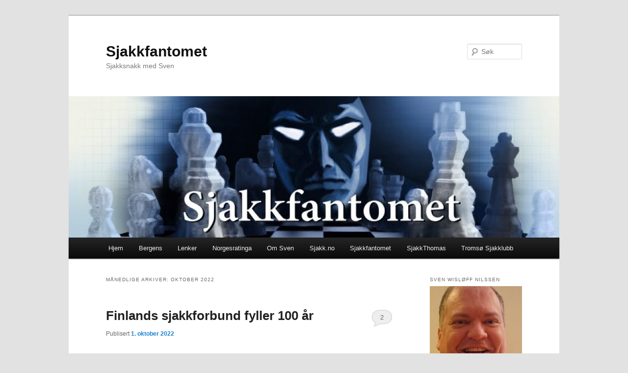

--- FILE ---
content_type: text/html; charset=UTF-8
request_url: http://www.sjakkfantomet.no/2022/10/
body_size: 10676
content:
<!DOCTYPE html>
<!--[if IE 6]>
<html id="ie6" lang="nb-NO">
<![endif]-->
<!--[if IE 7]>
<html id="ie7" lang="nb-NO">
<![endif]-->
<!--[if IE 8]>
<html id="ie8" lang="nb-NO">
<![endif]-->
<!--[if !(IE 6) & !(IE 7) & !(IE 8)]><!-->
<html lang="nb-NO">
<!--<![endif]-->
<head>
<meta charset="UTF-8" />
<meta name="viewport" content="width=device-width" />
<title>
oktober | 2022 | Sjakkfantomet	</title>
<link rel="profile" href="https://gmpg.org/xfn/11" />
<link rel="stylesheet" type="text/css" media="all" href="http://www.sjakkfantomet.no/wp-content/themes/twentyeleven/style.css?ver=20231107" />
<link rel="pingback" href="http://www.sjakkfantomet.no/xmlrpc.php">
<!--[if lt IE 9]>
<script src="http://www.sjakkfantomet.no/wp-content/themes/twentyeleven/js/html5.js?ver=3.7.0" type="text/javascript"></script>
<![endif]-->
<meta name='robots' content='max-image-preview:large' />

            <script data-no-defer="1" data-ezscrex="false" data-cfasync="false" data-pagespeed-no-defer data-cookieconsent="ignore">
                var ctPublicFunctions = {"_ajax_nonce":"4de597bdc2","_rest_nonce":"2fc168b4f1","_ajax_url":"\/wp-admin\/admin-ajax.php","_rest_url":"http:\/\/www.sjakkfantomet.no\/wp-json\/","data__cookies_type":"native","data__ajax_type":"rest","text__wait_for_decoding":"Decoding the contact data, let us a few seconds to finish. Anti-Spam by CleanTalk","cookiePrefix":"","wprocket_detected":false}
            </script>
        
            <script data-no-defer="1" data-ezscrex="false" data-cfasync="false" data-pagespeed-no-defer data-cookieconsent="ignore">
                var ctPublic = {"_ajax_nonce":"4de597bdc2","settings__forms__check_internal":"0","settings__forms__check_external":"0","settings__forms__search_test":"1","blog_home":"http:\/\/www.sjakkfantomet.no\/","pixel__setting":"0","pixel__enabled":false,"pixel__url":null,"data__email_check_before_post":1,"data__cookies_type":"native","data__key_is_ok":true,"data__visible_fields_required":true,"data__to_local_storage":[],"wl_brandname":"Anti-Spam by CleanTalk","wl_brandname_short":"CleanTalk","ct_checkjs_key":1817928005,"emailEncoderPassKey":"4e43c0b14f77e4992e6902dfc1a07095"}
            </script>
        <link rel='dns-prefetch' href='//s.w.org' />
<link rel="alternate" type="application/rss+xml" title="Sjakkfantomet &raquo; strøm" href="http://www.sjakkfantomet.no/feed/" />
<link rel="alternate" type="application/rss+xml" title="Sjakkfantomet &raquo; kommentarstrøm" href="http://www.sjakkfantomet.no/comments/feed/" />
		<!-- This site uses the Google Analytics by ExactMetrics plugin v7.25.0 - Using Analytics tracking - https://www.exactmetrics.com/ -->
		<!-- Note: ExactMetrics is not currently configured on this site. The site owner needs to authenticate with Google Analytics in the ExactMetrics settings panel. -->
					<!-- No tracking code set -->
				<!-- / Google Analytics by ExactMetrics -->
		<script type="text/javascript">
window._wpemojiSettings = {"baseUrl":"https:\/\/s.w.org\/images\/core\/emoji\/14.0.0\/72x72\/","ext":".png","svgUrl":"https:\/\/s.w.org\/images\/core\/emoji\/14.0.0\/svg\/","svgExt":".svg","source":{"concatemoji":"http:\/\/www.sjakkfantomet.no\/wp-includes\/js\/wp-emoji-release.min.js?ver=6.0.11"}};
/*! This file is auto-generated */
!function(e,a,t){var n,r,o,i=a.createElement("canvas"),p=i.getContext&&i.getContext("2d");function s(e,t){var a=String.fromCharCode,e=(p.clearRect(0,0,i.width,i.height),p.fillText(a.apply(this,e),0,0),i.toDataURL());return p.clearRect(0,0,i.width,i.height),p.fillText(a.apply(this,t),0,0),e===i.toDataURL()}function c(e){var t=a.createElement("script");t.src=e,t.defer=t.type="text/javascript",a.getElementsByTagName("head")[0].appendChild(t)}for(o=Array("flag","emoji"),t.supports={everything:!0,everythingExceptFlag:!0},r=0;r<o.length;r++)t.supports[o[r]]=function(e){if(!p||!p.fillText)return!1;switch(p.textBaseline="top",p.font="600 32px Arial",e){case"flag":return s([127987,65039,8205,9895,65039],[127987,65039,8203,9895,65039])?!1:!s([55356,56826,55356,56819],[55356,56826,8203,55356,56819])&&!s([55356,57332,56128,56423,56128,56418,56128,56421,56128,56430,56128,56423,56128,56447],[55356,57332,8203,56128,56423,8203,56128,56418,8203,56128,56421,8203,56128,56430,8203,56128,56423,8203,56128,56447]);case"emoji":return!s([129777,127995,8205,129778,127999],[129777,127995,8203,129778,127999])}return!1}(o[r]),t.supports.everything=t.supports.everything&&t.supports[o[r]],"flag"!==o[r]&&(t.supports.everythingExceptFlag=t.supports.everythingExceptFlag&&t.supports[o[r]]);t.supports.everythingExceptFlag=t.supports.everythingExceptFlag&&!t.supports.flag,t.DOMReady=!1,t.readyCallback=function(){t.DOMReady=!0},t.supports.everything||(n=function(){t.readyCallback()},a.addEventListener?(a.addEventListener("DOMContentLoaded",n,!1),e.addEventListener("load",n,!1)):(e.attachEvent("onload",n),a.attachEvent("onreadystatechange",function(){"complete"===a.readyState&&t.readyCallback()})),(e=t.source||{}).concatemoji?c(e.concatemoji):e.wpemoji&&e.twemoji&&(c(e.twemoji),c(e.wpemoji)))}(window,document,window._wpemojiSettings);
</script>
<style type="text/css">
img.wp-smiley,
img.emoji {
	display: inline !important;
	border: none !important;
	box-shadow: none !important;
	height: 1em !important;
	width: 1em !important;
	margin: 0 0.07em !important;
	vertical-align: -0.1em !important;
	background: none !important;
	padding: 0 !important;
}
</style>
	<link rel='stylesheet' id='wp-block-library-css'  href='http://www.sjakkfantomet.no/wp-includes/css/dist/block-library/style.min.css?ver=6.0.11' type='text/css' media='all' />
<style id='wp-block-library-theme-inline-css' type='text/css'>
.wp-block-audio figcaption{color:#555;font-size:13px;text-align:center}.is-dark-theme .wp-block-audio figcaption{color:hsla(0,0%,100%,.65)}.wp-block-code{border:1px solid #ccc;border-radius:4px;font-family:Menlo,Consolas,monaco,monospace;padding:.8em 1em}.wp-block-embed figcaption{color:#555;font-size:13px;text-align:center}.is-dark-theme .wp-block-embed figcaption{color:hsla(0,0%,100%,.65)}.blocks-gallery-caption{color:#555;font-size:13px;text-align:center}.is-dark-theme .blocks-gallery-caption{color:hsla(0,0%,100%,.65)}.wp-block-image figcaption{color:#555;font-size:13px;text-align:center}.is-dark-theme .wp-block-image figcaption{color:hsla(0,0%,100%,.65)}.wp-block-pullquote{border-top:4px solid;border-bottom:4px solid;margin-bottom:1.75em;color:currentColor}.wp-block-pullquote__citation,.wp-block-pullquote cite,.wp-block-pullquote footer{color:currentColor;text-transform:uppercase;font-size:.8125em;font-style:normal}.wp-block-quote{border-left:.25em solid;margin:0 0 1.75em;padding-left:1em}.wp-block-quote cite,.wp-block-quote footer{color:currentColor;font-size:.8125em;position:relative;font-style:normal}.wp-block-quote.has-text-align-right{border-left:none;border-right:.25em solid;padding-left:0;padding-right:1em}.wp-block-quote.has-text-align-center{border:none;padding-left:0}.wp-block-quote.is-large,.wp-block-quote.is-style-large,.wp-block-quote.is-style-plain{border:none}.wp-block-search .wp-block-search__label{font-weight:700}:where(.wp-block-group.has-background){padding:1.25em 2.375em}.wp-block-separator.has-css-opacity{opacity:.4}.wp-block-separator{border:none;border-bottom:2px solid;margin-left:auto;margin-right:auto}.wp-block-separator.has-alpha-channel-opacity{opacity:1}.wp-block-separator:not(.is-style-wide):not(.is-style-dots){width:100px}.wp-block-separator.has-background:not(.is-style-dots){border-bottom:none;height:1px}.wp-block-separator.has-background:not(.is-style-wide):not(.is-style-dots){height:2px}.wp-block-table thead{border-bottom:3px solid}.wp-block-table tfoot{border-top:3px solid}.wp-block-table td,.wp-block-table th{padding:.5em;border:1px solid;word-break:normal}.wp-block-table figcaption{color:#555;font-size:13px;text-align:center}.is-dark-theme .wp-block-table figcaption{color:hsla(0,0%,100%,.65)}.wp-block-video figcaption{color:#555;font-size:13px;text-align:center}.is-dark-theme .wp-block-video figcaption{color:hsla(0,0%,100%,.65)}.wp-block-template-part.has-background{padding:1.25em 2.375em;margin-top:0;margin-bottom:0}
</style>
<style id='global-styles-inline-css' type='text/css'>
body{--wp--preset--color--black: #000;--wp--preset--color--cyan-bluish-gray: #abb8c3;--wp--preset--color--white: #fff;--wp--preset--color--pale-pink: #f78da7;--wp--preset--color--vivid-red: #cf2e2e;--wp--preset--color--luminous-vivid-orange: #ff6900;--wp--preset--color--luminous-vivid-amber: #fcb900;--wp--preset--color--light-green-cyan: #7bdcb5;--wp--preset--color--vivid-green-cyan: #00d084;--wp--preset--color--pale-cyan-blue: #8ed1fc;--wp--preset--color--vivid-cyan-blue: #0693e3;--wp--preset--color--vivid-purple: #9b51e0;--wp--preset--color--blue: #1982d1;--wp--preset--color--dark-gray: #373737;--wp--preset--color--medium-gray: #666;--wp--preset--color--light-gray: #e2e2e2;--wp--preset--gradient--vivid-cyan-blue-to-vivid-purple: linear-gradient(135deg,rgba(6,147,227,1) 0%,rgb(155,81,224) 100%);--wp--preset--gradient--light-green-cyan-to-vivid-green-cyan: linear-gradient(135deg,rgb(122,220,180) 0%,rgb(0,208,130) 100%);--wp--preset--gradient--luminous-vivid-amber-to-luminous-vivid-orange: linear-gradient(135deg,rgba(252,185,0,1) 0%,rgba(255,105,0,1) 100%);--wp--preset--gradient--luminous-vivid-orange-to-vivid-red: linear-gradient(135deg,rgba(255,105,0,1) 0%,rgb(207,46,46) 100%);--wp--preset--gradient--very-light-gray-to-cyan-bluish-gray: linear-gradient(135deg,rgb(238,238,238) 0%,rgb(169,184,195) 100%);--wp--preset--gradient--cool-to-warm-spectrum: linear-gradient(135deg,rgb(74,234,220) 0%,rgb(151,120,209) 20%,rgb(207,42,186) 40%,rgb(238,44,130) 60%,rgb(251,105,98) 80%,rgb(254,248,76) 100%);--wp--preset--gradient--blush-light-purple: linear-gradient(135deg,rgb(255,206,236) 0%,rgb(152,150,240) 100%);--wp--preset--gradient--blush-bordeaux: linear-gradient(135deg,rgb(254,205,165) 0%,rgb(254,45,45) 50%,rgb(107,0,62) 100%);--wp--preset--gradient--luminous-dusk: linear-gradient(135deg,rgb(255,203,112) 0%,rgb(199,81,192) 50%,rgb(65,88,208) 100%);--wp--preset--gradient--pale-ocean: linear-gradient(135deg,rgb(255,245,203) 0%,rgb(182,227,212) 50%,rgb(51,167,181) 100%);--wp--preset--gradient--electric-grass: linear-gradient(135deg,rgb(202,248,128) 0%,rgb(113,206,126) 100%);--wp--preset--gradient--midnight: linear-gradient(135deg,rgb(2,3,129) 0%,rgb(40,116,252) 100%);--wp--preset--duotone--dark-grayscale: url('#wp-duotone-dark-grayscale');--wp--preset--duotone--grayscale: url('#wp-duotone-grayscale');--wp--preset--duotone--purple-yellow: url('#wp-duotone-purple-yellow');--wp--preset--duotone--blue-red: url('#wp-duotone-blue-red');--wp--preset--duotone--midnight: url('#wp-duotone-midnight');--wp--preset--duotone--magenta-yellow: url('#wp-duotone-magenta-yellow');--wp--preset--duotone--purple-green: url('#wp-duotone-purple-green');--wp--preset--duotone--blue-orange: url('#wp-duotone-blue-orange');--wp--preset--font-size--small: 13px;--wp--preset--font-size--medium: 20px;--wp--preset--font-size--large: 36px;--wp--preset--font-size--x-large: 42px;}.has-black-color{color: var(--wp--preset--color--black) !important;}.has-cyan-bluish-gray-color{color: var(--wp--preset--color--cyan-bluish-gray) !important;}.has-white-color{color: var(--wp--preset--color--white) !important;}.has-pale-pink-color{color: var(--wp--preset--color--pale-pink) !important;}.has-vivid-red-color{color: var(--wp--preset--color--vivid-red) !important;}.has-luminous-vivid-orange-color{color: var(--wp--preset--color--luminous-vivid-orange) !important;}.has-luminous-vivid-amber-color{color: var(--wp--preset--color--luminous-vivid-amber) !important;}.has-light-green-cyan-color{color: var(--wp--preset--color--light-green-cyan) !important;}.has-vivid-green-cyan-color{color: var(--wp--preset--color--vivid-green-cyan) !important;}.has-pale-cyan-blue-color{color: var(--wp--preset--color--pale-cyan-blue) !important;}.has-vivid-cyan-blue-color{color: var(--wp--preset--color--vivid-cyan-blue) !important;}.has-vivid-purple-color{color: var(--wp--preset--color--vivid-purple) !important;}.has-black-background-color{background-color: var(--wp--preset--color--black) !important;}.has-cyan-bluish-gray-background-color{background-color: var(--wp--preset--color--cyan-bluish-gray) !important;}.has-white-background-color{background-color: var(--wp--preset--color--white) !important;}.has-pale-pink-background-color{background-color: var(--wp--preset--color--pale-pink) !important;}.has-vivid-red-background-color{background-color: var(--wp--preset--color--vivid-red) !important;}.has-luminous-vivid-orange-background-color{background-color: var(--wp--preset--color--luminous-vivid-orange) !important;}.has-luminous-vivid-amber-background-color{background-color: var(--wp--preset--color--luminous-vivid-amber) !important;}.has-light-green-cyan-background-color{background-color: var(--wp--preset--color--light-green-cyan) !important;}.has-vivid-green-cyan-background-color{background-color: var(--wp--preset--color--vivid-green-cyan) !important;}.has-pale-cyan-blue-background-color{background-color: var(--wp--preset--color--pale-cyan-blue) !important;}.has-vivid-cyan-blue-background-color{background-color: var(--wp--preset--color--vivid-cyan-blue) !important;}.has-vivid-purple-background-color{background-color: var(--wp--preset--color--vivid-purple) !important;}.has-black-border-color{border-color: var(--wp--preset--color--black) !important;}.has-cyan-bluish-gray-border-color{border-color: var(--wp--preset--color--cyan-bluish-gray) !important;}.has-white-border-color{border-color: var(--wp--preset--color--white) !important;}.has-pale-pink-border-color{border-color: var(--wp--preset--color--pale-pink) !important;}.has-vivid-red-border-color{border-color: var(--wp--preset--color--vivid-red) !important;}.has-luminous-vivid-orange-border-color{border-color: var(--wp--preset--color--luminous-vivid-orange) !important;}.has-luminous-vivid-amber-border-color{border-color: var(--wp--preset--color--luminous-vivid-amber) !important;}.has-light-green-cyan-border-color{border-color: var(--wp--preset--color--light-green-cyan) !important;}.has-vivid-green-cyan-border-color{border-color: var(--wp--preset--color--vivid-green-cyan) !important;}.has-pale-cyan-blue-border-color{border-color: var(--wp--preset--color--pale-cyan-blue) !important;}.has-vivid-cyan-blue-border-color{border-color: var(--wp--preset--color--vivid-cyan-blue) !important;}.has-vivid-purple-border-color{border-color: var(--wp--preset--color--vivid-purple) !important;}.has-vivid-cyan-blue-to-vivid-purple-gradient-background{background: var(--wp--preset--gradient--vivid-cyan-blue-to-vivid-purple) !important;}.has-light-green-cyan-to-vivid-green-cyan-gradient-background{background: var(--wp--preset--gradient--light-green-cyan-to-vivid-green-cyan) !important;}.has-luminous-vivid-amber-to-luminous-vivid-orange-gradient-background{background: var(--wp--preset--gradient--luminous-vivid-amber-to-luminous-vivid-orange) !important;}.has-luminous-vivid-orange-to-vivid-red-gradient-background{background: var(--wp--preset--gradient--luminous-vivid-orange-to-vivid-red) !important;}.has-very-light-gray-to-cyan-bluish-gray-gradient-background{background: var(--wp--preset--gradient--very-light-gray-to-cyan-bluish-gray) !important;}.has-cool-to-warm-spectrum-gradient-background{background: var(--wp--preset--gradient--cool-to-warm-spectrum) !important;}.has-blush-light-purple-gradient-background{background: var(--wp--preset--gradient--blush-light-purple) !important;}.has-blush-bordeaux-gradient-background{background: var(--wp--preset--gradient--blush-bordeaux) !important;}.has-luminous-dusk-gradient-background{background: var(--wp--preset--gradient--luminous-dusk) !important;}.has-pale-ocean-gradient-background{background: var(--wp--preset--gradient--pale-ocean) !important;}.has-electric-grass-gradient-background{background: var(--wp--preset--gradient--electric-grass) !important;}.has-midnight-gradient-background{background: var(--wp--preset--gradient--midnight) !important;}.has-small-font-size{font-size: var(--wp--preset--font-size--small) !important;}.has-medium-font-size{font-size: var(--wp--preset--font-size--medium) !important;}.has-large-font-size{font-size: var(--wp--preset--font-size--large) !important;}.has-x-large-font-size{font-size: var(--wp--preset--font-size--x-large) !important;}
</style>
<link rel='stylesheet' id='ct_public_css-css'  href='http://www.sjakkfantomet.no/wp-content/plugins/cleantalk-spam-protect/css/cleantalk-public.min.css?ver=6.29.1' type='text/css' media='all' />
<link rel='stylesheet' id='wpcdt-public-css-css'  href='http://www.sjakkfantomet.no/wp-content/plugins/countdown-timer-ultimate/assets/css/wpcdt-public.css?ver=2.6' type='text/css' media='all' />
<link rel='stylesheet' id='twentyeleven-block-style-css'  href='http://www.sjakkfantomet.no/wp-content/themes/twentyeleven/blocks.css?ver=20230122' type='text/css' media='all' />
<script type='text/javascript' src='http://www.sjakkfantomet.no/wp-includes/js/jquery/jquery.min.js?ver=3.6.0' id='jquery-core-js'></script>
<script type='text/javascript' src='http://www.sjakkfantomet.no/wp-includes/js/jquery/jquery-migrate.min.js?ver=3.3.2' id='jquery-migrate-js'></script>
<script type='text/javascript' data-pagespeed-no-defer src='http://www.sjakkfantomet.no/wp-content/plugins/cleantalk-spam-protect/js/apbct-public-bundle.min.js?ver=6.29.1' id='ct_public_functions-js'></script>
<link rel="https://api.w.org/" href="http://www.sjakkfantomet.no/wp-json/" /><link rel="EditURI" type="application/rsd+xml" title="RSD" href="http://www.sjakkfantomet.no/xmlrpc.php?rsd" />
<link rel="wlwmanifest" type="application/wlwmanifest+xml" href="http://www.sjakkfantomet.no/wp-includes/wlwmanifest.xml" /> 
<meta name="generator" content="WordPress 6.0.11" />
<style type="text/css">.recentcomments a{display:inline !important;padding:0 !important;margin:0 !important;}</style><link rel="icon" href="http://www.sjakkfantomet.no/wp-content/uploads/2017/11/cropped-Sjakkfantomet-2-32x32.jpeg" sizes="32x32" />
<link rel="icon" href="http://www.sjakkfantomet.no/wp-content/uploads/2017/11/cropped-Sjakkfantomet-2-192x192.jpeg" sizes="192x192" />
<link rel="apple-touch-icon" href="http://www.sjakkfantomet.no/wp-content/uploads/2017/11/cropped-Sjakkfantomet-2-180x180.jpeg" />
<meta name="msapplication-TileImage" content="http://www.sjakkfantomet.no/wp-content/uploads/2017/11/cropped-Sjakkfantomet-2-270x270.jpeg" />
</head>

<body class="archive date wp-embed-responsive single-author two-column right-sidebar">
<div class="skip-link"><a class="assistive-text" href="#content">Gå direkte til hovedinnholdet</a></div><div class="skip-link"><a class="assistive-text" href="#secondary">Gå direkte til sekundærinnholdet</a></div><svg xmlns="http://www.w3.org/2000/svg" viewBox="0 0 0 0" width="0" height="0" focusable="false" role="none" style="visibility: hidden; position: absolute; left: -9999px; overflow: hidden;" ><defs><filter id="wp-duotone-dark-grayscale"><feColorMatrix color-interpolation-filters="sRGB" type="matrix" values=" .299 .587 .114 0 0 .299 .587 .114 0 0 .299 .587 .114 0 0 .299 .587 .114 0 0 " /><feComponentTransfer color-interpolation-filters="sRGB" ><feFuncR type="table" tableValues="0 0.49803921568627" /><feFuncG type="table" tableValues="0 0.49803921568627" /><feFuncB type="table" tableValues="0 0.49803921568627" /><feFuncA type="table" tableValues="1 1" /></feComponentTransfer><feComposite in2="SourceGraphic" operator="in" /></filter></defs></svg><svg xmlns="http://www.w3.org/2000/svg" viewBox="0 0 0 0" width="0" height="0" focusable="false" role="none" style="visibility: hidden; position: absolute; left: -9999px; overflow: hidden;" ><defs><filter id="wp-duotone-grayscale"><feColorMatrix color-interpolation-filters="sRGB" type="matrix" values=" .299 .587 .114 0 0 .299 .587 .114 0 0 .299 .587 .114 0 0 .299 .587 .114 0 0 " /><feComponentTransfer color-interpolation-filters="sRGB" ><feFuncR type="table" tableValues="0 1" /><feFuncG type="table" tableValues="0 1" /><feFuncB type="table" tableValues="0 1" /><feFuncA type="table" tableValues="1 1" /></feComponentTransfer><feComposite in2="SourceGraphic" operator="in" /></filter></defs></svg><svg xmlns="http://www.w3.org/2000/svg" viewBox="0 0 0 0" width="0" height="0" focusable="false" role="none" style="visibility: hidden; position: absolute; left: -9999px; overflow: hidden;" ><defs><filter id="wp-duotone-purple-yellow"><feColorMatrix color-interpolation-filters="sRGB" type="matrix" values=" .299 .587 .114 0 0 .299 .587 .114 0 0 .299 .587 .114 0 0 .299 .587 .114 0 0 " /><feComponentTransfer color-interpolation-filters="sRGB" ><feFuncR type="table" tableValues="0.54901960784314 0.98823529411765" /><feFuncG type="table" tableValues="0 1" /><feFuncB type="table" tableValues="0.71764705882353 0.25490196078431" /><feFuncA type="table" tableValues="1 1" /></feComponentTransfer><feComposite in2="SourceGraphic" operator="in" /></filter></defs></svg><svg xmlns="http://www.w3.org/2000/svg" viewBox="0 0 0 0" width="0" height="0" focusable="false" role="none" style="visibility: hidden; position: absolute; left: -9999px; overflow: hidden;" ><defs><filter id="wp-duotone-blue-red"><feColorMatrix color-interpolation-filters="sRGB" type="matrix" values=" .299 .587 .114 0 0 .299 .587 .114 0 0 .299 .587 .114 0 0 .299 .587 .114 0 0 " /><feComponentTransfer color-interpolation-filters="sRGB" ><feFuncR type="table" tableValues="0 1" /><feFuncG type="table" tableValues="0 0.27843137254902" /><feFuncB type="table" tableValues="0.5921568627451 0.27843137254902" /><feFuncA type="table" tableValues="1 1" /></feComponentTransfer><feComposite in2="SourceGraphic" operator="in" /></filter></defs></svg><svg xmlns="http://www.w3.org/2000/svg" viewBox="0 0 0 0" width="0" height="0" focusable="false" role="none" style="visibility: hidden; position: absolute; left: -9999px; overflow: hidden;" ><defs><filter id="wp-duotone-midnight"><feColorMatrix color-interpolation-filters="sRGB" type="matrix" values=" .299 .587 .114 0 0 .299 .587 .114 0 0 .299 .587 .114 0 0 .299 .587 .114 0 0 " /><feComponentTransfer color-interpolation-filters="sRGB" ><feFuncR type="table" tableValues="0 0" /><feFuncG type="table" tableValues="0 0.64705882352941" /><feFuncB type="table" tableValues="0 1" /><feFuncA type="table" tableValues="1 1" /></feComponentTransfer><feComposite in2="SourceGraphic" operator="in" /></filter></defs></svg><svg xmlns="http://www.w3.org/2000/svg" viewBox="0 0 0 0" width="0" height="0" focusable="false" role="none" style="visibility: hidden; position: absolute; left: -9999px; overflow: hidden;" ><defs><filter id="wp-duotone-magenta-yellow"><feColorMatrix color-interpolation-filters="sRGB" type="matrix" values=" .299 .587 .114 0 0 .299 .587 .114 0 0 .299 .587 .114 0 0 .299 .587 .114 0 0 " /><feComponentTransfer color-interpolation-filters="sRGB" ><feFuncR type="table" tableValues="0.78039215686275 1" /><feFuncG type="table" tableValues="0 0.94901960784314" /><feFuncB type="table" tableValues="0.35294117647059 0.47058823529412" /><feFuncA type="table" tableValues="1 1" /></feComponentTransfer><feComposite in2="SourceGraphic" operator="in" /></filter></defs></svg><svg xmlns="http://www.w3.org/2000/svg" viewBox="0 0 0 0" width="0" height="0" focusable="false" role="none" style="visibility: hidden; position: absolute; left: -9999px; overflow: hidden;" ><defs><filter id="wp-duotone-purple-green"><feColorMatrix color-interpolation-filters="sRGB" type="matrix" values=" .299 .587 .114 0 0 .299 .587 .114 0 0 .299 .587 .114 0 0 .299 .587 .114 0 0 " /><feComponentTransfer color-interpolation-filters="sRGB" ><feFuncR type="table" tableValues="0.65098039215686 0.40392156862745" /><feFuncG type="table" tableValues="0 1" /><feFuncB type="table" tableValues="0.44705882352941 0.4" /><feFuncA type="table" tableValues="1 1" /></feComponentTransfer><feComposite in2="SourceGraphic" operator="in" /></filter></defs></svg><svg xmlns="http://www.w3.org/2000/svg" viewBox="0 0 0 0" width="0" height="0" focusable="false" role="none" style="visibility: hidden; position: absolute; left: -9999px; overflow: hidden;" ><defs><filter id="wp-duotone-blue-orange"><feColorMatrix color-interpolation-filters="sRGB" type="matrix" values=" .299 .587 .114 0 0 .299 .587 .114 0 0 .299 .587 .114 0 0 .299 .587 .114 0 0 " /><feComponentTransfer color-interpolation-filters="sRGB" ><feFuncR type="table" tableValues="0.098039215686275 1" /><feFuncG type="table" tableValues="0 0.66274509803922" /><feFuncB type="table" tableValues="0.84705882352941 0.41960784313725" /><feFuncA type="table" tableValues="1 1" /></feComponentTransfer><feComposite in2="SourceGraphic" operator="in" /></filter></defs></svg><div id="page" class="hfeed">
	<header id="branding">
			<hgroup>
				<h1 id="site-title"><span><a href="http://www.sjakkfantomet.no/" rel="home">Sjakkfantomet</a></span></h1>
				<h2 id="site-description">Sjakksnakk med Sven</h2>
			</hgroup>

						<a href="http://www.sjakkfantomet.no/">
				<img src="http://www.sjakkfantomet.no/wp-content/uploads/2017/11/cropped-sjakkfan-logo-e1510571103551-4.jpg" width="1000" height="288" alt="Sjakkfantomet" srcset="http://www.sjakkfantomet.no/wp-content/uploads/2017/11/cropped-sjakkfan-logo-e1510571103551-4.jpg 1000w, http://www.sjakkfantomet.no/wp-content/uploads/2017/11/cropped-sjakkfan-logo-e1510571103551-4-300x86.jpg 300w, http://www.sjakkfantomet.no/wp-content/uploads/2017/11/cropped-sjakkfan-logo-e1510571103551-4-768x221.jpg 768w, http://www.sjakkfantomet.no/wp-content/uploads/2017/11/cropped-sjakkfan-logo-e1510571103551-4-500x144.jpg 500w" sizes="(max-width: 1000px) 100vw, 1000px" />			</a>
			
									<form method="get" id="searchform" action="http://www.sjakkfantomet.no/">
		<label for="s" class="assistive-text">Søk</label>
		<input type="text" class="field" name="s" id="s" placeholder="Søk" />
		<input type="submit" class="submit" name="submit" id="searchsubmit" value="Søk" />
	<label class="apbct_special_field" id="apbct_label_id98786" for="apbct__email_id__search_form_98786">98786</label><input 
        id="apbct__email_id__search_form_98786" 
        class="apbct_special_field apbct__email_id__search_form"
        autocomplete="off" 
        name="apbct__email_id__search_form_98786"  
        type="text" 
        value="98786" 
        size="30" 
        apbct_event_id="98786"
        maxlength="200" 
    /><input 
        id="apbct_submit_id__search_form_98786" 
        class="apbct_special_field apbct__email_id__search_form"
        name="apbct_submit_id__search_form_98786"  
        type="submit" 
        size="30" 
        maxlength="200" 
        value="98786" 
    /></form>
			
			<nav id="access">
				<h3 class="assistive-text">Hovedmeny</h3>
				<div class="menu"><ul>
<li ><a href="http://www.sjakkfantomet.no/">Hjem</a></li><li class="page_item page-item-73"><a href="http://www.sjakkfantomet.no/bergensjakk/">Bergens</a></li>
<li class="page_item page-item-85"><a href="http://www.sjakkfantomet.no/lenker/">Lenker</a></li>
<li class="page_item page-item-76"><a href="http://www.sjakkfantomet.no/norgesratinga/">Norgesratinga</a></li>
<li class="page_item page-item-35"><a href="http://www.sjakkfantomet.no/about/">Om Sven</a></li>
<li class="page_item page-item-87"><a href="http://www.sjakkfantomet.no/sjakktuelt/">Sjakk.no</a></li>
<li class="page_item page-item-79"><a href="http://www.sjakkfantomet.no/gamle-sjakkfantomet/">Sjakkfantomet</a></li>
<li class="page_item page-item-1429"><a href="http://www.sjakkfantomet.no/sjakkthomas/">SjakkThomas</a></li>
<li class="page_item page-item-82"><a href="http://www.sjakkfantomet.no/tromso-sjakklubb/">Tromsø Sjakklubb</a></li>
</ul></div>
			</nav><!-- #access -->
	</header><!-- #branding -->


	<div id="main">

		<section id="primary">
			<div id="content" role="main">

			
				<header class="page-header">
					<h1 class="page-title">
						Månedlige arkiver: <span>oktober 2022</span>					</h1>
				</header>

				
				
					
	<article id="post-3181" class="post-3181 post type-post status-publish format-standard hentry category-magnusstoff">
		<header class="entry-header">
						<h1 class="entry-title"><a href="http://www.sjakkfantomet.no/2022/10/01/finlands-sjakkforbund-fyller-100-ar/" rel="bookmark">Finlands sjakkforbund fyller 100 år</a></h1>
			
						<div class="entry-meta">
				<span class="sep">Publisert </span><a href="http://www.sjakkfantomet.no/2022/10/01/finlands-sjakkforbund-fyller-100-ar/" title="10:09" rel="bookmark"><time class="entry-date" datetime="2022-10-01T10:09:43+02:00">1. oktober 2022</time></a><span class="by-author"> <span class="sep"> av </span> <span class="author vcard"><a class="url fn n" href="http://www.sjakkfantomet.no/author/admin/" title="Vis alle innlegg av Admin" rel="author">Admin</a></span></span>			</div><!-- .entry-meta -->
			
						<div class="comments-link">
				<a href="http://www.sjakkfantomet.no/2022/10/01/finlands-sjakkforbund-fyller-100-ar/#comments">2</a>			</div>
					</header><!-- .entry-header -->

				<div class="entry-content">
			<p style="text-align: center;"><a href="http://www.sjakkfantomet.no/wp-content/uploads/2022/10/Heikki-W-legend.jpg"><img class="size-full wp-image-3187 alignnone" src="http://www.sjakkfantomet.no/wp-content/uploads/2022/10/Heikki-W-legend.jpg" alt="" width="640" height="960" srcset="http://www.sjakkfantomet.no/wp-content/uploads/2022/10/Heikki-W-legend.jpg 640w, http://www.sjakkfantomet.no/wp-content/uploads/2022/10/Heikki-W-legend-200x300.jpg 200w" sizes="(max-width: 640px) 100vw, 640px" /></a><strong>Heikki Westerinen ble hyllet i Harstad i 2019 i anledning 75 årsdagen sin!<br />
</strong>Foto: Anniken Vestby</p>
<p>&nbsp;</p>
<p><strong>Det finske sjakkforbundet fyller 100 år</strong></p>
<p>Det finske sjakkforbundet fyller 100 år i år og markerer dette på flere ulike måter. Når jeg tenker på finsk sjakk, tenker jeg fort på deres største sjakkspillere og sjelden på finske sjakkturneringer &#8211; det er synd! Finland burde arrangert mer tenker jeg, og vært forbundet med sjakk i enda større grad enn de faktisk er.  <a href="http://www.sjakkfantomet.no/2022/10/01/finlands-sjakkforbund-fyller-100-ar/#more-3181" class="more-link">Les videre <span class="meta-nav">&rarr;</span></a></p>
					</div><!-- .entry-content -->
		
		<footer class="entry-meta">
			
										<span class="cat-links">
					<span class="entry-utility-prep entry-utility-prep-cat-links">Skrevet i</span> <a href="http://www.sjakkfantomet.no/category/magnusstoff/" rel="category tag">Magnusstoff</a>			</span>
							
										
										<span class="sep"> | </span>
						<span class="comments-link"><a href="http://www.sjakkfantomet.no/2022/10/01/finlands-sjakkforbund-fyller-100-ar/#comments"><b>2</b> svar</a></span>
			
					</footer><!-- .entry-meta -->
	</article><!-- #post-3181 -->

				
				
			
			</div><!-- #content -->
		</section><!-- #primary -->

		<div id="secondary" class="widget-area" role="complementary">
			<aside id="media_image-2" class="widget widget_media_image"><h3 class="widget-title">Sven Wisløff Nilssen</h3><a href="http://www.sjakkfantomet.no/about/"><img width="251" height="251" src="http://www.sjakkfantomet.no/wp-content/uploads/2019/05/Sven-WN-2019.png" class="image wp-image-2121  attachment-full size-full" alt="" loading="lazy" style="max-width: 100%; height: auto;" srcset="http://www.sjakkfantomet.no/wp-content/uploads/2019/05/Sven-WN-2019.png 251w, http://www.sjakkfantomet.no/wp-content/uploads/2019/05/Sven-WN-2019-150x150.png 150w" sizes="(max-width: 251px) 100vw, 251px" /></a></aside><aside id="text-15" class="widget widget_text"><h3 class="widget-title">Norske FIDE-elolister</h3>			<div class="textwidget"><p><strong><a href="http://norgesratinga.no/">Norgesratinga</a></strong></p>
</div>
		</aside><aside id="custom_html-9" class="widget_text widget widget_custom_html"><h3 class="widget-title">Norgestoppen i sjakk</h3><div class="textwidget custom-html-widget"><a href="http://www.norgesratinga.no/?clubFilter=all&limit=10&period=NOV18&page=Norgestoppen&flag=&search=&ratingType=&federation="><img src="http://www.norgesratinga.no/showBanner.php?id=4860"/></a></div></aside><aside id="text-13" class="widget widget_text"><h3 class="widget-title">Magnus Carlsens program:</h3>			<div class="textwidget"></div>
		</aside><aside id="media_image-4" class="widget widget_media_image"><h3 class="widget-title">Kjøp Tromsø Sjakklubb i 100</h3><a href="http://tromsosjakk.no/tromso-sjakklubb-i-100/"><img width="225" height="300" src="http://www.sjakkfantomet.no/wp-content/uploads/2019/01/Auduns-bok-225x300.png" class="image wp-image-1876  attachment-medium size-medium" alt="" loading="lazy" style="max-width: 100%; height: auto;" srcset="http://www.sjakkfantomet.no/wp-content/uploads/2019/01/Auduns-bok-225x300.png 225w, http://www.sjakkfantomet.no/wp-content/uploads/2019/01/Auduns-bok-768x1024.png 768w, http://www.sjakkfantomet.no/wp-content/uploads/2019/01/Auduns-bok-e1547335815848.png 720w" sizes="(max-width: 225px) 100vw, 225px" /></a></aside><aside id="custom_html-3" class="widget_text widget widget_custom_html"><h3 class="widget-title">Støtt Sjakkfantomet!</h3><div class="textwidget custom-html-widget"><form action="https://www.paypal.com/cgi-bin/webscr" method="post">
<input type="hidden" name="cmd" value="_donations">
<input type="hidden" name="business" value="swis@frisurf.no">
<input type="hidden" name="lc" value="NO">
<input type="hidden" name="item_name" value="Sjakkfantomet">
<input type="hidden" name="no_note" value="0">
<input type="hidden" name="currency_code" value="EUR">
<input type="hidden" name="bn" value="PP-DonationsBF:btn_donateCC_LG.gif:NonHostedGuest">
<input type="image" src="https://www.paypal.com/en_US/i/btn/btn_donateCC_LG.gif" border="0" name="submit" alt="PayPal - The safer, easier way to pay online!"><img alt="" border="0" src="https://www.paypal.com/en_US/i/scr/pixel.gif" width="1" height="1">
</form></div></aside><aside id="recent-comments-2" class="widget widget_recent_comments"><h3 class="widget-title">Siste 5 kommentarer</h3><ul id="recentcomments"><li class="recentcomments"><span class="comment-author-link"><a href='http://www.sjakkfantomet.no/' rel='external nofollow ugc' class='url'>Sven</a></span> til <a href="http://www.sjakkfantomet.no/2022/12/26/sjakkfantomets-romjulsquiz-2022/#comment-3987">Sjakkfantomets Romjulsquiz 2022</a></li><li class="recentcomments"><span class="comment-author-link">Atle G</span> til <a href="http://www.sjakkfantomet.no/2022/12/26/sjakkfantomets-romjulsquiz-2022/#comment-3986">Sjakkfantomets Romjulsquiz 2022</a></li><li class="recentcomments"><span class="comment-author-link"><a href='https://www.sjakkfantomet.no/2023/01/06/vinner-av-sjakkfantomets-romjulsquiz-2022-ble-egil-arne-standal/' rel='external nofollow ugc' class='url'>Vinner av Sjakkfantomets Romjulsquiz 2022 ble Egil Arne Standal | Sjakkfantomet</a></span> til <a href="http://www.sjakkfantomet.no/2022/12/26/sjakkfantomets-romjulsquiz-2022/#comment-3985">Sjakkfantomets Romjulsquiz 2022</a></li><li class="recentcomments"><span class="comment-author-link"><a href='http://www.sjakkfantomet.no/' rel='external nofollow ugc' class='url'>Sven</a></span> til <a href="http://www.sjakkfantomet.no/2022/12/26/sjakkfantomets-romjulsquiz-2022/#comment-3984">Sjakkfantomets Romjulsquiz 2022</a></li><li class="recentcomments"><span class="comment-author-link">Egil Arne</span> til <a href="http://www.sjakkfantomet.no/2022/12/26/sjakkfantomets-romjulsquiz-2022/#comment-3983">Sjakkfantomets Romjulsquiz 2022</a></li></ul></aside>
		<aside id="recent-posts-2" class="widget widget_recent_entries">
		<h3 class="widget-title">De siste 5 innleggene</h3>
		<ul>
											<li>
					<a href="http://www.sjakkfantomet.no/2023/01/06/vinner-av-sjakkfantomets-romjulsquiz-2022-ble-egil-arne-standal/">Vinner av Sjakkfantomets Romjulsquiz 2022 ble Egil Arne Standal</a>
									</li>
											<li>
					<a href="http://www.sjakkfantomet.no/2022/12/26/sjakkfantomets-romjulsquiz-2022/">Sjakkfantomets Romjulsquiz 2022</a>
									</li>
											<li>
					<a href="http://www.sjakkfantomet.no/2022/12/24/sjakkfantomet-onsker-alle-sine-lesere-en-riktig-god-jul/">Sjakkfantomet ønsker alle sine lesere en riktig god jul!</a>
									</li>
											<li>
					<a href="http://www.sjakkfantomet.no/2022/10/01/finlands-sjakkforbund-fyller-100-ar/">Finlands sjakkforbund fyller 100 år</a>
									</li>
											<li>
					<a href="http://www.sjakkfantomet.no/2022/08/10/en-hyllest-til-magnus-sin-ol-innsats/">En hyllest til Magnus sin OL-innsats!</a>
									</li>
					</ul>

		</aside><aside id="custom_html-2" class="widget_text widget widget_custom_html"><h3 class="widget-title">Topp-10 i verden</h3><div class="textwidget custom-html-widget"><a href="http://www.2700chess.com" target="_blank" rel="noopener"><img border="0" src="http://www.2700chess.com/files/topten.png" alt= "2700chess.com for more details and full list" title="2700chess.com for more details and full list"/></a></div></aside><aside id="archives-2" class="widget widget_archive"><h3 class="widget-title">Arkivet</h3>
			<ul>
					<li><a href='http://www.sjakkfantomet.no/2023/01/'>januar 2023</a></li>
	<li><a href='http://www.sjakkfantomet.no/2022/12/'>desember 2022</a></li>
	<li><a href='http://www.sjakkfantomet.no/2022/10/' aria-current="page">oktober 2022</a></li>
	<li><a href='http://www.sjakkfantomet.no/2022/08/'>august 2022</a></li>
	<li><a href='http://www.sjakkfantomet.no/2022/07/'>juli 2022</a></li>
	<li><a href='http://www.sjakkfantomet.no/2022/04/'>april 2022</a></li>
	<li><a href='http://www.sjakkfantomet.no/2022/01/'>januar 2022</a></li>
	<li><a href='http://www.sjakkfantomet.no/2021/12/'>desember 2021</a></li>
	<li><a href='http://www.sjakkfantomet.no/2021/11/'>november 2021</a></li>
	<li><a href='http://www.sjakkfantomet.no/2021/10/'>oktober 2021</a></li>
	<li><a href='http://www.sjakkfantomet.no/2021/04/'>april 2021</a></li>
	<li><a href='http://www.sjakkfantomet.no/2021/03/'>mars 2021</a></li>
	<li><a href='http://www.sjakkfantomet.no/2021/01/'>januar 2021</a></li>
	<li><a href='http://www.sjakkfantomet.no/2020/12/'>desember 2020</a></li>
	<li><a href='http://www.sjakkfantomet.no/2020/11/'>november 2020</a></li>
	<li><a href='http://www.sjakkfantomet.no/2020/09/'>september 2020</a></li>
	<li><a href='http://www.sjakkfantomet.no/2020/06/'>juni 2020</a></li>
	<li><a href='http://www.sjakkfantomet.no/2020/05/'>mai 2020</a></li>
	<li><a href='http://www.sjakkfantomet.no/2020/04/'>april 2020</a></li>
	<li><a href='http://www.sjakkfantomet.no/2020/01/'>januar 2020</a></li>
	<li><a href='http://www.sjakkfantomet.no/2019/12/'>desember 2019</a></li>
	<li><a href='http://www.sjakkfantomet.no/2019/10/'>oktober 2019</a></li>
	<li><a href='http://www.sjakkfantomet.no/2019/09/'>september 2019</a></li>
	<li><a href='http://www.sjakkfantomet.no/2019/07/'>juli 2019</a></li>
	<li><a href='http://www.sjakkfantomet.no/2019/05/'>mai 2019</a></li>
	<li><a href='http://www.sjakkfantomet.no/2019/04/'>april 2019</a></li>
	<li><a href='http://www.sjakkfantomet.no/2019/03/'>mars 2019</a></li>
	<li><a href='http://www.sjakkfantomet.no/2019/02/'>februar 2019</a></li>
	<li><a href='http://www.sjakkfantomet.no/2019/01/'>januar 2019</a></li>
	<li><a href='http://www.sjakkfantomet.no/2018/12/'>desember 2018</a></li>
	<li><a href='http://www.sjakkfantomet.no/2018/11/'>november 2018</a></li>
	<li><a href='http://www.sjakkfantomet.no/2018/10/'>oktober 2018</a></li>
	<li><a href='http://www.sjakkfantomet.no/2018/09/'>september 2018</a></li>
	<li><a href='http://www.sjakkfantomet.no/2018/08/'>august 2018</a></li>
	<li><a href='http://www.sjakkfantomet.no/2018/07/'>juli 2018</a></li>
	<li><a href='http://www.sjakkfantomet.no/2018/06/'>juni 2018</a></li>
	<li><a href='http://www.sjakkfantomet.no/2018/05/'>mai 2018</a></li>
	<li><a href='http://www.sjakkfantomet.no/2018/04/'>april 2018</a></li>
	<li><a href='http://www.sjakkfantomet.no/2018/03/'>mars 2018</a></li>
	<li><a href='http://www.sjakkfantomet.no/2018/02/'>februar 2018</a></li>
	<li><a href='http://www.sjakkfantomet.no/2018/01/'>januar 2018</a></li>
	<li><a href='http://www.sjakkfantomet.no/2017/12/'>desember 2017</a></li>
	<li><a href='http://www.sjakkfantomet.no/2017/11/'>november 2017</a></li>
			</ul>

			</aside>		</div><!-- #secondary .widget-area -->

	</div><!-- #main -->

	<footer id="colophon">

			
<div id="supplementary" class="one">
	
	
		<div id="third" class="widget-area" role="complementary">
		<aside id="rss-2" class="widget widget_rss"><h3 class="widget-title"><a class="rsswidget rss-widget-feed" href="http://tromsosjakk.no/"><img class="rss-widget-icon" style="border:0" width="14" height="14" src="http://www.sjakkfantomet.no/wp-includes/images/rss.png" alt="RSS" loading="lazy" /></a> <a class="rsswidget rss-widget-title" href="https://tromsosjakk.no/">Saker hos Tromsø sjakklubb</a></h3><ul><li><a class='rsswidget' href='https://tromsosjakk.no/varcupen/pal-royset-vant-jevnspilt-hurtigsjakk-sist-torsdag/'>Pål Røyset vant jevnspilt hurtigsjakk sist torsdag</a> <span class="rss-date">20. januar 2026</span><div class="rssSummary">  Hard kamp i jevnspilt turnering Den 7 dobbelte nordnorske mester var der, det samme var TSKU-trenerne Benjamin Halvorsen, Birk Gulljord og Olav Nikolai Sørensen. Ole Jakob Hegelund var tilbake og også Åge Dyb ville ha et ord med i laget. Frank Remman og Bengt-Arne Mikalsen var også med, men de fikk det ikke helt…</div></li><li><a class='rsswidget' href='https://tromsosjakk.no/utenbysturneringer/tromsos-lag-til-km-i-harstad-2026-er-klare/'>Tromsøs lag til KM i Harstad 2026 er klare</a> <span class="rss-date">19. januar 2026</span><div class="rssSummary">  Harstad sjakklubb arrangerer KM-lag kommende helg Harstad sjakklubb arrangerer KM for lag på Thon Hotel Harstad den 23. – 25. januar 2025. Dette er en lagturnering med 4-mannslag som spiller 5. runder langsjakk. Tromsøs lag er nå klare og i år gleder vi oss over at vi sender hele 4 lag til årets Kretsmesterskap…</div></li><li><a class='rsswidget' href='https://tromsosjakk.no/utenbysturneringer/internasjonale-turneringer/torbjorn-og-vinjar-blant-de-norske-i-spania/'>Torbjørn og Vinjar blant de norske i Spania</a> <span class="rss-date">18. januar 2026</span><div class="rssSummary">De 353 deltakerne satt tett i Sevilla der Torbjørn og Vinjar har spilt turnering Foto: Ismael Nieto   Et par nordnorske kort har vært på turnering i Spania Sevilla International gikk av stabelen i dagene 9. til 17. januar i Spania. Blant 353 deltakerne fant vi fire nordmenn og tre av dem er kjenninger for…</div></li><li><a class='rsswidget' href='https://tromsosjakk.no/utenbysturneringer/internasjonale-turneringer/power-solutions-arctic-chess-ngp-2026-midt-i-februar/'>Power Solutions Arctic Chess NGP 2026 midt i februar</a> <span class="rss-date">16. januar 2026</span><div class="rssSummary">Spill sjakk i Alta i storturnering i februar 2026 Fotomontasje ved Alta sjakklubb   Kom til Alta i februar 2026 Alta Sjakklubb ønsker alle hjertelig velkommen til Power Solutions Arctic Chess NGP 2026. I tillegg til en 7 runders sjakkturnering kan de også tilby flere sidearrangementer som snøscooterkjøring, besøke Ishotellet, oppleve Nordlyset osv. Alle bord…</div></li><li><a class='rsswidget' href='https://tromsosjakk.no/tsku-sjakk/tsku-sine-flotte-kurs-rider-videre/'>TSKU sine flotte kurs rider videre</a> <span class="rss-date">15. januar 2026</span><div class="rssSummary">Oppstart i TSKU på sist mandag Denne uka har det vært oppstart i TSKU sine fire treningsgrupper. Mange nye fjes dukka på på nybegynnergruppa Bonde på mandag, og på tirsdag var det første trening i 2026 for gruppe spesialisering. Spesialisering er for de som har vært med lengst og vil ha det litt ekstra. Om…</div></li></ul></aside>	</div><!-- #third .widget-area -->
	</div><!-- #supplementary -->

			<div id="site-generator">
												<a href="https://wordpress.org/" class="imprint" title="Semantisk personlig publiseringsplattform">
					Stolt drevet av WordPress				</a>
			</div>
	</footer><!-- #colophon -->
</div><!-- #page -->

<script>				
                    document.addEventListener('DOMContentLoaded', function () {
                        setTimeout(function(){
                            if( document.querySelectorAll('[name^=ct_checkjs]').length > 0 ) {
                                apbct_public_sendREST(
                                    'js_keys__get',
                                    { callback: apbct_js_keys__set_input_value }
                                )
                            }
                        },0)					    
                    })				
                </script>
</body>
</html>
